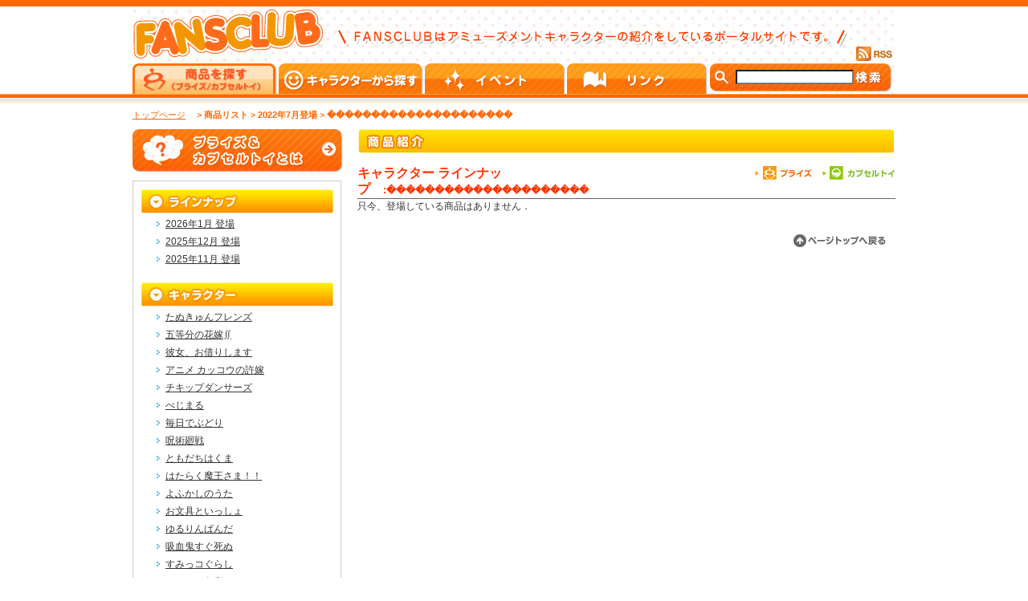

--- FILE ---
content_type: text/html
request_url: http://fansclub.jp/pc/goods/chara/ym:202207/chara:%EF%BF%BD%EF%BF%BD%EF%BF%BD%EF%BF%BD%EF%BF%BD%EF%BF%BD%EF%BF%BD%EF%BF%BD%EF%BF%BD%EF%BF%BD%EF%BF%BD%EF%BF%BD%EF%BF%BD%EF%BF%BD%EF%BF%BD%EF%BF%BD%EF%BF%BD%EF%BF%BD%EF%BF%BD%EF%BF%BD%EF%BF%BD
body_size: 5533
content:
<!DOCTYPE html PUBLIC "-//W3C//DTD XHTML 1.0 Transitional//EN" "http://www.w3.org/TR/xhtml1/DTD/xhtml1-transitional.dtd">
<html xmlns="http://www.w3.org/1999/xhtml" lang="ja" xml:lang="ja">
<head>
<meta http-equiv="content-type" content="text/html; charset=utf-8" />
<title>FANSCLUB 商品紹介</title>
<meta name="description" content="2011年7月登場のプライズ、カプセルトイを紹介" />
<meta name="keywords" content="やき おにお,リラックマ," />
<meta http-equiv="content-style-type" content="text/css" />
<meta http-equiv="content-script-type" content="text/javascript" />
<meta http-equiv="imagetoolbar" content="no" />
<link rel="stylesheet" type="text/css" href="/pc/common/css/import.css" media="tv,screen,print" />
<link rel="stylesheet" type="text/css" href="/pc/common/css/print.css" media="print" />
<!--
<link rel="shortcut icon" href="../favicon.ico" />
-->
<script type="text/javascript" src="/pc/common/js/jquery.js"></script>
<script type="text/javascript" src="/pc/common/js/yuga.js" charset="utf-8"></script>

</head>

<body id="second">

<p class="reader"><a id="pageStart" name="pageStart">ページの先頭です</a></p>

<!-- #container -->
<div id="container">

<!-- #header -->
<div id="header">
<!-- #header_inner -->

<div id="header_inner">
<h1 id="logo"><a href="/pc/top/"><img src="/pc/common/images/logo.gif" alt="FANSCLUB" width="236" height="62" /></a></h1>
<div id="cap"><img src="/pc/common/images/head_h1_cap.gif" alt="ファンズクラブはアミューズメントキャラクターの紹介をしているポータルサイトです。" width="637" height="21" /></div>

<!-- #rss -->
<div id="rss">
<a href="/pc/rssfeed.rss"><img src="/pc/common/images/ico_rss.jpg" width="48" height="18" alt="RSS" /></a>
<!-- /#rss --></div>

<div class="clear"></div>

<!-- #globalNav -->
<div id="globalNav">
	<ul>
		<li class="gnav01"><a href="/pc/goods/"><span>商品を探す</span></a></li>
		<li class="gnav02"><a href="/pc/chara/">キャラクターから探す</a></li>
		<li class="gnav03"><a href="/pc/event/">イベント</a></li>
		<li class="gnav04"><a href="/pc/link/">リンク</a></li>
	</ul>
<!-- /#globalNav --></div>

<!-- #searchBox -->
<div id="searchBox">
<form id="cref_iframe" action="http://fansclub.jp/pc/search/results.html">
  <input type="hidden" name="cref" value="http://fansclub.jp/pc/cse.xml" />
  <input type="hidden" name="cx" value="012674587455214776840:i5xrsjpkt5w" />
  <input type="hidden" name="cof" value="FORID:9" />
  <div id="searchBox_txtarea">
  <input type="text" name="q" size="20" class="text" />
  <input type="image" class="searchBtn" src="/pc/common/images/btn_search.jpg" onClick="submit" alt="検索" name="sa" value="Search" />
  </div>
</form>
<script type="text/javascript" src="http://www.google.com/cse/brand?form=cref_iframe"></script>
</div><!-- /#searchBox -->

<div class="clear"></div>

<!-- /#header_inner --></div>
<!-- /#header --></div>

<div id="contents">
<dl id="topicPath">
<dd><a href="/pc/top/">トップページ</a></dd><dd class="current">　&nbsp;&gt;&nbsp;商品リスト&nbsp;&gt;&nbsp;2022年7月登場&nbsp;&gt;&nbsp;���������������������</dd>
</dl>
<div id="contentsBox">
	<div id="mainBlock">
		<h2><img src="/pc/goods/images/title_prize.jpg" width="669" height="30" alt="商品紹介" /></h2>
		<h3 id="goodsName">キャラクター ラインナップ　<span>:���������������������</span></h3>
		<div id="goodsIcon">
			<a href="/pc/goods/category/ym:/ym:202207/chara:���������������������/type:SS"><img src="/pc/common/images/btn_ico_prize.jpg" width="72" height="18" alt="プライズ" class="rollover" /></a>　<a href="/pc/goods/category/ym:/ym:202207/chara:���������������������/type:VD"><img src="/pc/common/images/btn_ico_toy.jpg" width="91" height="18" alt="カプセルトイ" class="rollover" /></a>
		</div>
		<div id="goodsLine"></div>
		<div class="clear"></div>


<p>只今、登場している商品はありません．</p>


<div id="prizeCopyright">
<p></p></div>




<p class="toTop01"><a href="#pageStart"><img src="/pc/common/images/img_go_top.gif" width="118" height="16" alt="ページトップへ戻る" /></a></p>



	<!-- /#mainBlock --></div>

<div id="Btn_what_prize"><a href="/pc/what_prize/"><img src="/pc/goods/images/btn_whats_prize.jpg" width="262" height="54" alt="プライズ&amp;カプセルトイとは" /></a></div>

	<div id="leftNavi">
		<h3><img src="/pc/common/images/navi_lineup.jpg" width="239" height="30" alt="ラインナップ" /></h3>
		<ul id="ulLineup" class="hoverList">
		<li><a href="/pc/goods/ym:202601">2026年1月 登場</a></li>
		<li><a href="/pc/goods/ym:202512">2025年12月 登場</a></li>
		<li><a href="/pc/goods/ym:202511">2025年11月 登場</a></li>
		</ul>
		<h3><img src="/pc/common/images/navi_charactor.jpg" width="239" height="30" alt="キャラクター" /></h3>
		<ul id="ulCharactor" class="hoverList">
		<li><a href="/pc/goods/chara/chara:たぬきゅんフレンズ">たぬきゅんフレンズ</a></li>
		<li><a href="/pc/goods/chara/chara:五等分の花嫁∬">五等分の花嫁∬</a></li>
		<li><a href="/pc/goods/chara/chara:彼女、お借りします">彼女、お借りします</a></li>
		<li><a href="/pc/goods/chara/chara:アニメ カッコウの許嫁">アニメ カッコウの許嫁</a></li>
		<li><a href="/pc/goods/chara/chara:チキップダンサーズ">チキップダンサーズ</a></li>
		<li><a href="/pc/goods/chara/chara:べじまる">べじまる</a></li>
		<li><a href="/pc/goods/chara/chara:毎日でぶどり">毎日でぶどり</a></li>
		<li><a href="/pc/goods/chara/chara:呪術廻戦">呪術廻戦</a></li>
		<li><a href="/pc/goods/chara/chara:ともだちはくま">ともだちはくま</a></li>
		<li><a href="/pc/goods/chara/chara:はたらく魔王さま！！">はたらく魔王さま！！</a></li>
		<li><a href="/pc/goods/chara/chara:よふかしのうた">よふかしのうた</a></li>
		<li><a href="/pc/goods/chara/chara:お文具といっしょ">お文具といっしょ</a></li>
		<li><a href="/pc/goods/chara/chara:ゆるりんぱんだ">ゆるりんぱんだ</a></li>
		<li><a href="/pc/goods/chara/chara:吸血鬼すぐ死ぬ">吸血鬼すぐ死ぬ</a></li>
		<li><a href="/pc/goods/chara/chara:すみっコぐらし">すみっコぐらし</a></li>
		<li><a href="/pc/goods/chara/chara:ターナー色彩">ターナー色彩</a></li>
		<li><a href="/pc/goods/chara/chara:FANS">FANS</a></li>
		<li><a href="/pc/goods/chara/chara:フエキ">フエキ</a></li>
		<li><a href="/pc/goods/chara/chara:まめゴマ">まめゴマ</a></li>
		<li><a href="/pc/goods/chara/chara:リラックマ">リラックマ</a></li>
		</ul>

		<!--
		<h3><img src="../img/common/navi_pickup.jpg" width="239" height="30" alt="ピックアップ" /></h3>
		<ul id="ulPickup">
			<li><a href="#">商品名</a></li>
		</ul>
		-->

		<h3><img src="/pc/common/images/navi_type.jpg" width="239" height="30" alt="品種別" /></h3>
		<ul id="ulType" class="hoverList">
		<li><a href="/pc/goods/variety/ym:202207/chara:���������������������/variety:雑貨">雑貨</a></li>
		<li><a href="/pc/goods/variety/ym:202207/chara:���������������������/variety:マスコット">マスコット</a></li>
		<li><a href="/pc/goods/variety/ym:202207/chara:���������������������/variety:フィギュア">フィギュア</a></li>
		<li><a href="/pc/goods/variety/ym:202207/chara:���������������������/variety:ストラップ">ストラップ</a></li>
		<li><a href="/pc/goods/variety/ym:202207/chara:���������������������/variety:ぬいぐるみ">ぬいぐるみ</a></li>
		<li><a href="/pc/goods/variety/ym:202207/chara:���������������������/variety:その他">その他</a></li>
		<li><a href="/pc/goods/variety/ym:202207/chara:���������������������/variety:"></a></li>
		</ul>

		<h3><img src="/pc/common/images/navi_past.jpg" width="239" height="30" alt="過去の商品" /></h3>
		<ul id="ulPast" class="hoverListYear">
<!--
	listToggle2('引数');　の引き数は、閉じ開きするULのIDと同じ値にしてください
	また初期値で閉じておくULは、display:noneのスタイルを加えておいてください。
	（開いておく場合は、display:noneはいりません）
-->
		<li>
			<a href="#" onclick="listToggle2('ul2025');return false;">2025年</a>
			<ul id="ul2025" class="second" style="display:none;">
			<li><a href="/pc/goods/ym:202510/chara:���������������������">2025年10月 登場</a></li>
			<li><a href="/pc/goods/ym:202509/chara:���������������������">2025年9月 登場</a></li>
			<li><a href="/pc/goods/ym:202508/chara:���������������������">2025年8月 登場</a></li>
			<li><a href="/pc/goods/ym:202507/chara:���������������������">2025年7月 登場</a></li>
			<li><a href="/pc/goods/ym:202506/chara:���������������������">2025年6月 登場</a></li>
			<li><a href="/pc/goods/ym:202505/chara:���������������������">2025年5月 登場</a></li>
			<li><a href="/pc/goods/ym:202504/chara:���������������������">2025年4月 登場</a></li>
			<li><a href="/pc/goods/ym:202503/chara:���������������������">2025年3月 登場</a></li>
			<li><a href="/pc/goods/ym:202502/chara:���������������������">2025年2月 登場</a></li>
			<li><a href="/pc/goods/ym:202501/chara:���������������������">2025年1月 登場</a></li>
			</ul>
		</li>
		<li>
			<a href="#" onclick="listToggle2('ul2024');return false;">2024年</a>
			<ul id="ul2024" class="second" style="display:none;">
			<li><a href="/pc/goods/ym:202412/chara:���������������������">2024年12月 登場</a></li>
			<li><a href="/pc/goods/ym:202411/chara:���������������������">2024年11月 登場</a></li>
			<li><a href="/pc/goods/ym:202410/chara:���������������������">2024年10月 登場</a></li>
			<li><a href="/pc/goods/ym:202409/chara:���������������������">2024年9月 登場</a></li>
			<li><a href="/pc/goods/ym:202408/chara:���������������������">2024年8月 登場</a></li>
			<li><a href="/pc/goods/ym:202407/chara:���������������������">2024年7月 登場</a></li>
			<li><a href="/pc/goods/ym:202406/chara:���������������������">2024年6月 登場</a></li>
			<li><a href="/pc/goods/ym:202405/chara:���������������������">2024年5月 登場</a></li>
			<li><a href="/pc/goods/ym:202404/chara:���������������������">2024年4月 登場</a></li>
			<li><a href="/pc/goods/ym:202403/chara:���������������������">2024年3月 登場</a></li>
			<li><a href="/pc/goods/ym:202402/chara:���������������������">2024年2月 登場</a></li>
			<li><a href="/pc/goods/ym:202401/chara:���������������������">2024年1月 登場</a></li>
			</ul>
		</li>
		<li>
			<a href="#" onclick="listToggle2('ul2023');return false;">2023年</a>
			<ul id="ul2023" class="second" style="display:none;">
			<li><a href="/pc/goods/ym:202312/chara:���������������������">2023年12月 登場</a></li>
			<li><a href="/pc/goods/ym:202311/chara:���������������������">2023年11月 登場</a></li>
			<li><a href="/pc/goods/ym:202310/chara:���������������������">2023年10月 登場</a></li>
			<li><a href="/pc/goods/ym:202309/chara:���������������������">2023年9月 登場</a></li>
			<li><a href="/pc/goods/ym:202308/chara:���������������������">2023年8月 登場</a></li>
			<li><a href="/pc/goods/ym:202307/chara:���������������������">2023年7月 登場</a></li>
			<li><a href="/pc/goods/ym:202306/chara:���������������������">2023年6月 登場</a></li>
			<li><a href="/pc/goods/ym:202305/chara:���������������������">2023年5月 登場</a></li>
			<li><a href="/pc/goods/ym:202304/chara:���������������������">2023年4月 登場</a></li>
			<li><a href="/pc/goods/ym:202303/chara:���������������������">2023年3月 登場</a></li>
			<li><a href="/pc/goods/ym:202302/chara:���������������������">2023年2月 登場</a></li>
			<li><a href="/pc/goods/ym:202301/chara:���������������������">2023年1月 登場</a></li>
			</ul>
		</li>
		<li>
			<a href="#" onclick="listToggle2('ul2022');return false;">2022年</a>
			<ul id="ul2022" class="second" style="display:none;">
			<li><a href="/pc/goods/ym:202212/chara:���������������������">2022年12月 登場</a></li>
			<li><a href="/pc/goods/ym:202211/chara:���������������������">2022年11月 登場</a></li>
			<li><a href="/pc/goods/ym:202210/chara:���������������������">2022年10月 登場</a></li>
			<li><a href="/pc/goods/ym:202209/chara:���������������������">2022年9月 登場</a></li>
			<li><a href="/pc/goods/ym:202208/chara:���������������������">2022年8月 登場</a></li>
			<li><a href="/pc/goods/ym:202207/chara:���������������������">2022年7月 登場</a></li>
			<li><a href="/pc/goods/ym:202206/chara:���������������������">2022年6月 登場</a></li>
			<li><a href="/pc/goods/ym:202205/chara:���������������������">2022年5月 登場</a></li>
			<li><a href="/pc/goods/ym:202204/chara:���������������������">2022年4月 登場</a></li>
			<li><a href="/pc/goods/ym:202203/chara:���������������������">2022年3月 登場</a></li>
			<li><a href="/pc/goods/ym:202202/chara:���������������������">2022年2月 登場</a></li>
			<li><a href="/pc/goods/ym:202201/chara:���������������������">2022年1月 登場</a></li>
			</ul>
		</li>
		<li>
			<a href="#" onclick="listToggle2('ul2021');return false;">2021年</a>
			<ul id="ul2021" class="second" style="display:none;">
			<li><a href="/pc/goods/ym:202112/chara:���������������������">2021年12月 登場</a></li>
			<li><a href="/pc/goods/ym:202111/chara:���������������������">2021年11月 登場</a></li>
			<li><a href="/pc/goods/ym:202110/chara:���������������������">2021年10月 登場</a></li>
			<li><a href="/pc/goods/ym:202109/chara:���������������������">2021年9月 登場</a></li>
			<li><a href="/pc/goods/ym:202108/chara:���������������������">2021年8月 登場</a></li>
			<li><a href="/pc/goods/ym:202107/chara:���������������������">2021年7月 登場</a></li>
			<li><a href="/pc/goods/ym:202106/chara:���������������������">2021年6月 登場</a></li>
			<li><a href="/pc/goods/ym:202105/chara:���������������������">2021年5月 登場</a></li>
			<li><a href="/pc/goods/ym:202104/chara:���������������������">2021年4月 登場</a></li>
			<li><a href="/pc/goods/ym:202103/chara:���������������������">2021年3月 登場</a></li>
			<li><a href="/pc/goods/ym:202102/chara:���������������������">2021年2月 登場</a></li>
			<li><a href="/pc/goods/ym:202101/chara:���������������������">2021年1月 登場</a></li>
			</ul>
		</li>
		<li>
			<a href="#" onclick="listToggle2('ul2020');return false;">2020年</a>
			<ul id="ul2020" class="second" style="display:none;">
			<li><a href="/pc/goods/ym:202012/chara:���������������������">2020年12月 登場</a></li>
			<li><a href="/pc/goods/ym:202011/chara:���������������������">2020年11月 登場</a></li>
			<li><a href="/pc/goods/ym:202010/chara:���������������������">2020年10月 登場</a></li>
			<li><a href="/pc/goods/ym:202009/chara:���������������������">2020年9月 登場</a></li>
			<li><a href="/pc/goods/ym:202008/chara:���������������������">2020年8月 登場</a></li>
			<li><a href="/pc/goods/ym:202007/chara:���������������������">2020年7月 登場</a></li>
			<li><a href="/pc/goods/ym:202006/chara:���������������������">2020年6月 登場</a></li>
			<li><a href="/pc/goods/ym:202005/chara:���������������������">2020年5月 登場</a></li>
			<li><a href="/pc/goods/ym:202004/chara:���������������������">2020年4月 登場</a></li>
			<li><a href="/pc/goods/ym:202003/chara:���������������������">2020年3月 登場</a></li>
			<li><a href="/pc/goods/ym:202002/chara:���������������������">2020年2月 登場</a></li>
			<li><a href="/pc/goods/ym:202001/chara:���������������������">2020年1月 登場</a></li>
			</ul>
		</li>
		<li>
			<a href="#" onclick="listToggle2('ul2019');return false;">2019年</a>
			<ul id="ul2019" class="second" style="display:none;">
			<li><a href="/pc/goods/ym:201912/chara:���������������������">2019年12月 登場</a></li>
			<li><a href="/pc/goods/ym:201911/chara:���������������������">2019年11月 登場</a></li>
			<li><a href="/pc/goods/ym:201910/chara:���������������������">2019年10月 登場</a></li>
			<li><a href="/pc/goods/ym:201909/chara:���������������������">2019年9月 登場</a></li>
			<li><a href="/pc/goods/ym:201908/chara:���������������������">2019年8月 登場</a></li>
			<li><a href="/pc/goods/ym:201907/chara:���������������������">2019年7月 登場</a></li>
			<li><a href="/pc/goods/ym:201906/chara:���������������������">2019年6月 登場</a></li>
			<li><a href="/pc/goods/ym:201905/chara:���������������������">2019年5月 登場</a></li>
			<li><a href="/pc/goods/ym:201904/chara:���������������������">2019年4月 登場</a></li>
			<li><a href="/pc/goods/ym:201903/chara:���������������������">2019年3月 登場</a></li>
			<li><a href="/pc/goods/ym:201902/chara:���������������������">2019年2月 登場</a></li>
			<li><a href="/pc/goods/ym:201901/chara:���������������������">2019年1月 登場</a></li>
			</ul>
		</li>
		<li>
			<a href="#" onclick="listToggle2('ul2018');return false;">2018年</a>
			<ul id="ul2018" class="second" style="display:none;">
			<li><a href="/pc/goods/ym:201812/chara:���������������������">2018年12月 登場</a></li>
			<li><a href="/pc/goods/ym:201811/chara:���������������������">2018年11月 登場</a></li>
			<li><a href="/pc/goods/ym:201810/chara:���������������������">2018年10月 登場</a></li>
			<li><a href="/pc/goods/ym:201809/chara:���������������������">2018年9月 登場</a></li>
			<li><a href="/pc/goods/ym:201808/chara:���������������������">2018年8月 登場</a></li>
			<li><a href="/pc/goods/ym:201807/chara:���������������������">2018年7月 登場</a></li>
			<li><a href="/pc/goods/ym:201806/chara:���������������������">2018年6月 登場</a></li>
			<li><a href="/pc/goods/ym:201805/chara:���������������������">2018年5月 登場</a></li>
			<li><a href="/pc/goods/ym:201804/chara:���������������������">2018年4月 登場</a></li>
			<li><a href="/pc/goods/ym:201803/chara:���������������������">2018年3月 登場</a></li>
			<li><a href="/pc/goods/ym:201802/chara:���������������������">2018年2月 登場</a></li>
			<li><a href="/pc/goods/ym:201801/chara:���������������������">2018年1月 登場</a></li>
			</ul>
		</li>
		<li>
			<a href="#" onclick="listToggle2('ul2017');return false;">2017年</a>
			<ul id="ul2017" class="second" style="display:none;">
			<li><a href="/pc/goods/ym:201712/chara:���������������������">2017年12月 登場</a></li>
			<li><a href="/pc/goods/ym:201711/chara:���������������������">2017年11月 登場</a></li>
			<li><a href="/pc/goods/ym:201710/chara:���������������������">2017年10月 登場</a></li>
			<li><a href="/pc/goods/ym:201709/chara:���������������������">2017年9月 登場</a></li>
			<li><a href="/pc/goods/ym:201708/chara:���������������������">2017年8月 登場</a></li>
			<li><a href="/pc/goods/ym:201707/chara:���������������������">2017年7月 登場</a></li>
			<li><a href="/pc/goods/ym:201706/chara:���������������������">2017年6月 登場</a></li>
			<li><a href="/pc/goods/ym:201705/chara:���������������������">2017年5月 登場</a></li>
			<li><a href="/pc/goods/ym:201704/chara:���������������������">2017年4月 登場</a></li>
			<li><a href="/pc/goods/ym:201703/chara:���������������������">2017年3月 登場</a></li>
			<li><a href="/pc/goods/ym:201702/chara:���������������������">2017年2月 登場</a></li>
			<li><a href="/pc/goods/ym:201701/chara:���������������������">2017年1月 登場</a></li>
			</ul>
		</li>
		<li>
			<a href="#" onclick="listToggle2('ul2016');return false;">2016年</a>
			<ul id="ul2016" class="second" style="display:none;">
			<li><a href="/pc/goods/ym:201612/chara:���������������������">2016年12月 登場</a></li>
			<li><a href="/pc/goods/ym:201611/chara:���������������������">2016年11月 登場</a></li>
			<li><a href="/pc/goods/ym:201610/chara:���������������������">2016年10月 登場</a></li>
			<li><a href="/pc/goods/ym:201609/chara:���������������������">2016年9月 登場</a></li>
			<li><a href="/pc/goods/ym:201608/chara:���������������������">2016年8月 登場</a></li>
			<li><a href="/pc/goods/ym:201607/chara:���������������������">2016年7月 登場</a></li>
			<li><a href="/pc/goods/ym:201606/chara:���������������������">2016年6月 登場</a></li>
			<li><a href="/pc/goods/ym:201605/chara:���������������������">2016年5月 登場</a></li>
			<li><a href="/pc/goods/ym:201604/chara:���������������������">2016年4月 登場</a></li>
			<li><a href="/pc/goods/ym:201603/chara:���������������������">2016年3月 登場</a></li>
			<li><a href="/pc/goods/ym:201602/chara:���������������������">2016年2月 登場</a></li>
			<li><a href="/pc/goods/ym:201601/chara:���������������������">2016年1月 登場</a></li>
			</ul>
		</li>
		<li>
			<a href="#" onclick="listToggle2('ul2015');return false;">2015年</a>
			<ul id="ul2015" class="second" style="display:none;">
			<li><a href="/pc/goods/ym:201512/chara:���������������������">2015年12月 登場</a></li>
			<li><a href="/pc/goods/ym:201511/chara:���������������������">2015年11月 登場</a></li>
			<li><a href="/pc/goods/ym:201510/chara:���������������������">2015年10月 登場</a></li>
			<li><a href="/pc/goods/ym:201509/chara:���������������������">2015年9月 登場</a></li>
			<li><a href="/pc/goods/ym:201508/chara:���������������������">2015年8月 登場</a></li>
			<li><a href="/pc/goods/ym:201507/chara:���������������������">2015年7月 登場</a></li>
			<li><a href="/pc/goods/ym:201506/chara:���������������������">2015年6月 登場</a></li>
			<li><a href="/pc/goods/ym:201505/chara:���������������������">2015年5月 登場</a></li>
			<li><a href="/pc/goods/ym:201504/chara:���������������������">2015年4月 登場</a></li>
			<li><a href="/pc/goods/ym:201503/chara:���������������������">2015年3月 登場</a></li>
			<li><a href="/pc/goods/ym:201502/chara:���������������������">2015年2月 登場</a></li>
			<li><a href="/pc/goods/ym:201501/chara:���������������������">2015年1月 登場</a></li>
			</ul>
		</li>
		<li>
			<a href="#" onclick="listToggle2('ul2014');return false;">2014年</a>
			<ul id="ul2014" class="second" style="display:none;">
			<li><a href="/pc/goods/ym:201412/chara:���������������������">2014年12月 登場</a></li>
			<li><a href="/pc/goods/ym:201411/chara:���������������������">2014年11月 登場</a></li>
			<li><a href="/pc/goods/ym:201410/chara:���������������������">2014年10月 登場</a></li>
			<li><a href="/pc/goods/ym:201409/chara:���������������������">2014年9月 登場</a></li>
			<li><a href="/pc/goods/ym:201408/chara:���������������������">2014年8月 登場</a></li>
			<li><a href="/pc/goods/ym:201407/chara:���������������������">2014年7月 登場</a></li>
			<li><a href="/pc/goods/ym:201406/chara:���������������������">2014年6月 登場</a></li>
			<li><a href="/pc/goods/ym:201405/chara:���������������������">2014年5月 登場</a></li>
			<li><a href="/pc/goods/ym:201404/chara:���������������������">2014年4月 登場</a></li>
			<li><a href="/pc/goods/ym:201403/chara:���������������������">2014年3月 登場</a></li>
			<li><a href="/pc/goods/ym:201402/chara:���������������������">2014年2月 登場</a></li>
			<li><a href="/pc/goods/ym:201401/chara:���������������������">2014年1月 登場</a></li>
			</ul>
		</li>
		<li>
			<a href="#" onclick="listToggle2('ul2013');return false;">2013年</a>
			<ul id="ul2013" class="second" style="display:none;">
			<li><a href="/pc/goods/ym:201312/chara:���������������������">2013年12月 登場</a></li>
			<li><a href="/pc/goods/ym:201311/chara:���������������������">2013年11月 登場</a></li>
			<li><a href="/pc/goods/ym:201310/chara:���������������������">2013年10月 登場</a></li>
			<li><a href="/pc/goods/ym:201309/chara:���������������������">2013年9月 登場</a></li>
			<li><a href="/pc/goods/ym:201308/chara:���������������������">2013年8月 登場</a></li>
			<li><a href="/pc/goods/ym:201307/chara:���������������������">2013年7月 登場</a></li>
			<li><a href="/pc/goods/ym:201306/chara:���������������������">2013年6月 登場</a></li>
			<li><a href="/pc/goods/ym:201305/chara:���������������������">2013年5月 登場</a></li>
			<li><a href="/pc/goods/ym:201304/chara:���������������������">2013年4月 登場</a></li>
			<li><a href="/pc/goods/ym:201303/chara:���������������������">2013年3月 登場</a></li>
			<li><a href="/pc/goods/ym:201302/chara:���������������������">2013年2月 登場</a></li>
			<li><a href="/pc/goods/ym:201301/chara:���������������������">2013年1月 登場</a></li>
			</ul>
		</li>
		<li>
			<a href="#" onclick="listToggle2('ul2012');return false;">2012年</a>
			<ul id="ul2012" class="second" style="display:none;">
			<li><a href="/pc/goods/ym:201212/chara:���������������������">2012年12月 登場</a></li>
			<li><a href="/pc/goods/ym:201211/chara:���������������������">2012年11月 登場</a></li>
			<li><a href="/pc/goods/ym:201210/chara:���������������������">2012年10月 登場</a></li>
			<li><a href="/pc/goods/ym:201209/chara:���������������������">2012年9月 登場</a></li>
			<li><a href="/pc/goods/ym:201208/chara:���������������������">2012年8月 登場</a></li>
			<li><a href="/pc/goods/ym:201207/chara:���������������������">2012年7月 登場</a></li>
			<li><a href="/pc/goods/ym:201206/chara:���������������������">2012年6月 登場</a></li>
			<li><a href="/pc/goods/ym:201205/chara:���������������������">2012年5月 登場</a></li>
			<li><a href="/pc/goods/ym:201204/chara:���������������������">2012年4月 登場</a></li>
			<li><a href="/pc/goods/ym:201203/chara:���������������������">2012年3月 登場</a></li>
			<li><a href="/pc/goods/ym:201202/chara:���������������������">2012年2月 登場</a></li>
			<li><a href="/pc/goods/ym:201201/chara:���������������������">2012年1月 登場</a></li>
			</ul>
		</li>
		<li>
			<a href="#" onclick="listToggle2('ul2011');return false;">2011年</a>
			<ul id="ul2011" class="second" style="display:none;">
			<li><a href="/pc/goods/ym:201112/chara:���������������������">2011年12月 登場</a></li>
			<li><a href="/pc/goods/ym:201111/chara:���������������������">2011年11月 登場</a></li>
			<li><a href="/pc/goods/ym:201110/chara:���������������������">2011年10月 登場</a></li>
			<li><a href="/pc/goods/ym:201109/chara:���������������������">2011年9月 登場</a></li>
			<li><a href="/pc/goods/ym:201108/chara:���������������������">2011年8月 登場</a></li>
			<li><a href="/pc/goods/ym:201107/chara:���������������������">2011年7月 登場</a></li>
			<li><a href="/pc/goods/ym:201106/chara:���������������������">2011年6月 登場</a></li>
			<li><a href="/pc/goods/ym:201105/chara:���������������������">2011年5月 登場</a></li>
			<li><a href="/pc/goods/ym:201104/chara:���������������������">2011年4月 登場</a></li>
			<li><a href="/pc/goods/ym:201103/chara:���������������������">2011年3月 登場</a></li>
			<li><a href="/pc/goods/ym:201102/chara:���������������������">2011年2月 登場</a></li>
			<li><a href="/pc/goods/ym:201101/chara:���������������������">2011年1月 登場</a></li>
			</ul>
		</li>
		<li>
			<a href="#" onclick="listToggle2('ul2010');return false;">2010年</a>
			<ul id="ul2010" class="second" style="display:none;">
			<li><a href="/pc/goods/ym:201012/chara:���������������������">2010年12月 登場</a></li>
			<li><a href="/pc/goods/ym:201011/chara:���������������������">2010年11月 登場</a></li>
			<li><a href="/pc/goods/ym:201009/chara:���������������������">2010年9月 登場</a></li>
			<li><a href="/pc/goods/ym:201008/chara:���������������������">2010年8月 登場</a></li>
			<li><a href="/pc/goods/ym:201007/chara:���������������������">2010年7月 登場</a></li>
			<li><a href="/pc/goods/ym:201006/chara:���������������������">2010年6月 登場</a></li>
			<li><a href="/pc/goods/ym:201005/chara:���������������������">2010年5月 登場</a></li>
			<li><a href="/pc/goods/ym:201004/chara:���������������������">2010年4月 登場</a></li>
			<li><a href="/pc/goods/ym:201003/chara:���������������������">2010年3月 登場</a></li>
			<li><a href="/pc/goods/ym:201002/chara:���������������������">2010年2月 登場</a></li>
			<li><a href="/pc/goods/ym:201001/chara:���������������������">2010年1月 登場</a></li>
			</ul>
		</li>
		</ul>

	<!-- /#leftNavi --></div>




	<div class="clear"></div>

</div>



<div id="siteNotice">

<!--

	<p>&copy;2009 SAN-X CO.,LTD. ALL RIGHTS RESERVED. &copy;SAN-X &#47; クプ～！！まめゴマ！製作委員会 &copy;2009 SAN-X CO.,LTD. summer RIGHTS RESERVED.  &copy;artlist INTERNATIONAL (c)artlist INTERNATIONAL&#47;IP4 &trade;ITC／&copy;DENTSU INC. &copy;永井ゆうじ／小学館・ShoPro・TV TOKYO &copy;ぴえろ &copy;2009 SAN-X／主婦と生活社  &copy;たんたん・カネシゲタカシ／メディアファクトリー PEANUTS &copy; United Feature Syndicate,Inc. &copy;石川雅之／講談社 &copy;2008「パコと魔法の絵本」製作委員会 &copy;ＢａｓｅＳｏｎ・恋姫無双製作委員会 2008 &copy; 中日ドラゴンズ</p>

 -->

	<p>このホームページに掲載されているイラスト・写真・文章の無断転載を固く禁じます。<br />各商品はデザイン・カラー・寸法などの仕様が変更になる場合がありますのでご了承ください。</p>
</div>

<!-- /#contents --></div>
<!-- /#container --></div>

<div id="footerBase">
<div id="footer">
	<div id="footerNav">
		<ul>
        <li><a href="http://www.fans.co.jp/">会社案内</a></li>
        <li><a href="/pc/sitemap/">サイトマップ</a></li>
        <li><a href="/pc/terms/">利用規約</a></li>
        <li class="lastChild"><a href="/pc/support/">お問い合わせ</a></li>
	</ul>
	<!-- /#footerNav --></div>
	<p id="copy">&copy; SYSTEM SERVICE.Co.,Ltd.All Rights Reserved.</p>

	<br class="clear" />
<br /><!--<div><img src="http://trc.fansclub.jp/TrackingService/image?sid=fc&37aa46fa-55f7-4bce-ecf5-4d34d1449640&referer=http%3A%2F%2Ffansclub.jp%2Fpc%2Ftop%2F&uid=122.1.6.206.1309829209964962" width="0" height="0" /></div>-->

<!-- /#footer --></div>
<!-- /#footerBase --></div>

<!-- GoogleAnalytics  -->
<img src="/ga.php?utmac=MO-27272199-12&amp;utmn=1150339484&amp;utmr=-&amp;utmp=%2Fpc%2Fgoods%2Fchara%2Fym%3A202207%2Fchara%3A%25EF%25BF%25BD%25EF%25BF%25BD%25EF%25BF%25BD%25EF%25BF%25BD%25EF%25BF%25BD%25EF%25BF%25BD%25EF%25BF%25BD%25EF%25BF%25BD%25EF%25BF%25BD%25EF%25BF%25BD%25EF%25BF%25BD%25EF%25BF%25BD%25EF%25BF%25BD%25EF%25BF%25BD%25EF%25BF%25BD%25EF%25BF%25BD%25EF%25BF%25BD%25EF%25BF%25BD%25EF%25BF%25BD%25EF%25BF%25BD%25EF%25BF%25BD&amp;guid=ON" />
</body>
</html>

--- FILE ---
content_type: text/css
request_url: http://fansclub.jp/pc/common/css/reset.css
body_size: 435
content:
@charset "utf-8";

/* --------------------------------------------------------------
CSS Information

File name:      reset.css
Style Info:     デフォルトスタイルのリセット用
-------------------------------------------------------------- */

body,div,
dl,dt,dd,ul,ol,li,
h1,h2,h3,h4,h5,h6,
pre,form,fieldset,input,textarea,p,blockquote,th,td {
    margin: 0;
    padding: 0;
}
h1,h2,h3,h4,h5,h6,p,caption,th,td,address {
    font-size: 100%;
    font-weight: normal;
    font-style: normal;
    text-align: left;
}
address,caption,cite,code,dfn,em,strong,th,var {
    font-style: normal;
}
ol,ul {
    list-style: none;
}
img,abbr,acronym,fieldset {
    border: 0;
}
img,
object,
embed {
    vertical-align: top;
}
table {
    border-collapse: collapse;
    border-spacing: 0;
}
caption,th {
    text-align: left;
}

--- FILE ---
content_type: text/css
request_url: http://fansclub.jp/pc/common/css/common.css
body_size: 987
content:
@charset "utf-8";

/* --------------------------------------------------------------
CSS Information

File name:      common.css
Style Info:     共通で使用するスタイルを設定
Index:
    __1. 音声ブラウザ用
    __2. noScript
    __3. パンくず
    __4. ページトップボタン
    __5. テキスト・共通マージン等
    __6. アイコン
    __7. リンク
    __8. クリア
-------------------------------------------------------------- */

/*=====================================================
    __1. 音声ブラウザ用
=====================================================*/
hr {
    display: none;
}
.reader {
    position: absolute;
    z-index: 100;
    top: 0px;
    right: 0px;
    display: run-in;
    width: 1px;
    height: 1px;
    margin: 0;
    padding: 0;
    border-style: none;
    overflow: hidden;
}

/*=====================================================
    __2. noScript
=====================================================*/
div#notice p {
    clear: both;
    width: 950px;
    margin: 0 auto;
    padding: 10px;
    border: 1px solid #FC6565;
    background-color: #FCD7D7;
    text-align: center;
    font-weight: bold;
    line-height: 1.3;
}
div#notice p span {
    color: #FF0000;
}

/*=====================================================
    __3. パンくず
=====================================================*/
dl#topicPath {
    margin: 0 0 10px;
    font-size: 0.9em;
}
dl#topicPath dt,
dl#topicPath dd {
    display: inline;
}
dl#topicPath dt a:link,
dl#topicPath dt a:visited,
dl#topicPath dd a:link,
dl#topicPath dd a:visited{
    color: #ff6600!important;
}

dl#topicPath dt {
    margin-right: 5px;
}
dl#topicPath dd {
    color: #ff6600;
}
dl#topicPath dd.current {
    color: #ff6600;
    font-weight: bold;
}

/*=====================================================
    __4. ページトップボタン
=====================================================*/
p.toTop01 {
    clear: both;
    text-align: right;
    margin: 10px 0 15px;
    padding-right: 10px;

}
p.toTop02 {
    width: 100%;
    margin: 20px 0 15px;
    text-align: right;
}

.backList{
    text-align: right;
    margin: 5px 5px 15px;
}


/*=====================================================
    __5. テキスト・共通マージン等
=====================================================*/


/*=====================================================
    __6. アイコン
=====================================================*/


/*=====================================================
    __7. リンク
=====================================================*/
a:link {
    color: #333;
    text-decoration: underline;
}
a:visited {
    color: #666;
    text-decoration: underline;
}
a:hover {
    color: #ff6600;
    text-decoration: none;
}
a:active {
    color: #ff6600;
    text-decoration: none;
}

/*=====================================================
    __8. クリア
=====================================================*/
.clear {
    clear: both;
    overflow: hidden;
    width: 1px;
    height: 1px;
    margin: 0 -1px -1px 0;
    border: 0;
    padding: 0;
    font-size: 0;
    line-height: 0;
}
.clearFix:after {
    content: ".";
    display: block;
    visibility: hidden;
    clear: both;
    height: 0px;
}
.clearFix { display: inline-block;}

/* Hides from IE-mac \*/
* html .clearFix { height: 1%;}
.clearFix { display: block;}
/* End hide from IE-mac \*/